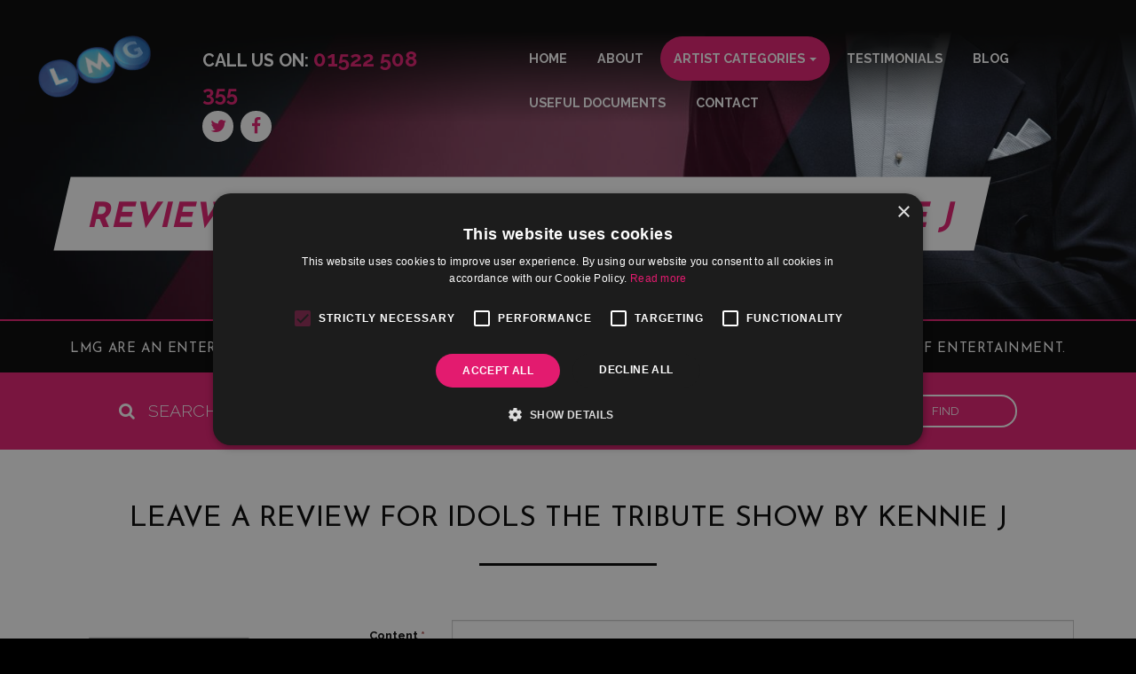

--- FILE ---
content_type: text/html; charset=utf-8
request_url: https://www.lmg-entertainments.co.uk/entertainer/idols-the-tribute-show-by-kennie-j/review/
body_size: 5136
content:

<!DOCTYPE html>
<html lang="en-gb">
<head>
    <meta name="viewport" content="width=device-width, initial-scale=1.0" />
    <meta http-equiv="X-UA-Compatible" content="IE=edge" />
    <title>Leave a review for Idols The Tribute Show By Kennie J  | LMG Entertainment</title>
    <link href="https://fonts.googleapis.com/css?family=Josefin+Sans:300,400,700|Raleway:300,400,500,700&display=swap" rel="stylesheet" />
    <link href="/site/bstp/bootstrap.css" rel="stylesheet" type="text/css" />
    <link href="https://maxcdn.bootstrapcdn.com/font-awesome/4.7.0/css/font-awesome.min.css" rel="stylesheet" integrity="sha384-wvfXpqpZZVQGK6TAh5PVlGOfQNHSoD2xbE+QkPxCAFlNEevoEH3Sl0sibVcOQVnN" crossorigin="anonymous" />
    <link href="https://cdnjs.cloudflare.com/ajax/libs/animate.css/3.5.2/animate.min.css" rel="stylesheet" integrity="sha256-j+P6EZJVrbXgwSR5Mx+eCS6FvP9Wq27MBRC/ogVriY0=" crossorigin="anonymous" />
    <link href="/site/css/presentation.css" type="text/css" rel="stylesheet" />
    <link href="/site/css/layout.css" type="text/css" rel="stylesheet" />
    <link rel="alternate stylesheet" type="text/css" title="Default" />
    <link href="/site/css/accessible/contrast_wb.min.css" rel="alternate stylesheet" type="text/css" title="High Contrast - White On Black" />
    <link href="/site/css/accessible/contrast_bw.min.css" rel="alternate stylesheet" type="text/css" title="High Contrast - Black On White" />
    <link href="/site/css/accessible/large_print.min.css" rel="alternate stylesheet" type="text/css" title="Large Print" />
    <meta name="robots" content="noodp, noydir" />
    <link rel="manifest" href="/manifest.json" />
    <link rel="icon" href="/site/img/logo.ico" type="image/x-icon" />
    <link rel="shortcut icon" href="/site/img/logo.ico" type="image/x-icon" />
    <link rel="apple-touch-icon" sizes="144x144" href="/site/img/touch-icon-ipad-retina.png" />
    <link rel="apple-touch-icon" sizes="114x114" href="/site/img/touch-icon-iphone4.png" />
    <link rel="apple-touch-icon" sizes="72x72" href="/site/img/touch-icon-ipad.png" />
    <link rel="apple-touch-icon" href="/site/img/touch-icon-iphone.png" />
    <link rel="apple-touch-icon-precomposed" href="/site/img/touch-icon-iphone.png" />
    <meta name="theme-color" content="#e31b6f" />
        <link href="/entertainer/idols-the-tribute-show-by-kennie-j/review/" rel="canonical" />
            <!-- Google Tag Manager -->
    <script>(function(w,d,s,l,i){w[l]=w[l]||[];w[l].push({'gtm.start':
    new Date().getTime(),event:'gtm.js'});var f=d.getElementsByTagName(s)[0],
    j=d.createElement(s),dl=l!='dataLayer'?'&l='+l:'';j.async=true;j.src=
    'https://www.googletagmanager.com/gtm.js?id='+i+dl;f.parentNode.insertBefore(j,f);
    })(window,document,'script','dataLayer','GTM-WW9QGG2');</script>
    <!-- End Google Tag Manager -->
    
    

</head>
<body>
<!-- Google Tag Manager (noscript) -->
<noscript><iframe src="https://www.googletagmanager.com/ns.html?id=GTM-WW9QGG2" height="0" width="0" style="display: none; visibility: hidden"></iframe></noscript>
<!-- End Google Tag Manager (noscript) -->
<div id="skiplinks">
    <p>
        Skip to <a href="#page-navigation" title="Skip to navigation">Navigation</a>, <a href="#page-content" title="Skip to content" accesskey="S">Content</a>, <a href="#page-search" title="Skip to search" accesskey="4">Search</a>
    </p>
</div>
<header id="page-header">
    <div class="container-fluid">
        <div class="row">
            <div class="col-lg-2 col-md-3 col-sm-4">
                <a href="/">
                    <img id="page-logo" class="img-responsive" src="/site/img/logo.png" alt="LMG Entertainment" />
                </a>
            </div>
            <div class="col-lg-3 col-md-7 col-sm-6">
                <div id="header-phone">
                    <div id="header-phone-text">
                        Call us on: <a href="tel:+441522508355">01522 508 355</a>
                    </div>
                    <ul class="list-social">
                        <li>
                            <a href="https://twitter.com/lmgents" target="_blank" title="Twitter">
                                <i class="fa fa-twitter"></i>
                            </a>
                        </li>
                        <li>
                            <a href="https://www.facebook.com/LMGEntertainment/" target="_blank" title="Facebook">
                                <i class="fa fa-facebook"></i>
                            </a>
                        </li>
                    </ul>
                </div>
            </div>

            <div class="col-lg-7 col-sm-2">
                <div class="container-fluid">
                    <nav id="page-navigation" class="navbar navbar-default">
                        <div class="navbar-header">
                            <button type="button" class="navbar-toggle collapsed" data-toggle="collapse" data-target="#page-navigation-collapse" aria-expanded="false">
                                <span class="sr-only">Toggle navigation</span>
                                <span class="icon-bar"></span>
                                <span class="icon-bar"></span>
                                <span class="icon-bar"></span>
                            </button>
                        </div>
                        <div class="collapse navbar-collapse" id="page-navigation-collapse">
                            <ul class="nav navbar-nav navbar-right">
                                <li class="">
                                    <a href="/" accesskey="1">Home</a>
                                </li>
                                <li class="">
                                    <a href="/about/">About</a>
                                </li>
                                <li class="dropdown active">
                                    <a href="#" class="dropdown-toggle" data-toggle="dropdown" role="button" aria-haspopup="true" aria-expanded="false">Artist Categories <span class="caret"></span></a>
                                    <ul class="dropdown-menu">
                                            <li>
                                                <a href="/category/after-dinner-speakers/">
                                                    After Dinner Speakers</a>
                                            </li>
                                            <li>
                                                <a href="/category/tv-radio-entertainers/">
                                                    TV &amp; Radio Entertainers</a>
                                            </li>
                                            <li>
                                                <a href="/category/comedy-cabaret-acts/">
                                                    Comedy &amp; Cabaret Acts</a>
                                            </li>
                                            <li>
                                                <a href="/category/live-music/">
                                                    Live Music</a>
                                            </li>
                                            <li>
                                                <a href="/category/speciality-music-theme-nights/">
                                                    Speciality Music &amp; Theme Nights</a>
                                            </li>
                                            <li>
                                                <a href="/category/corporate-speciality/">
                                                    Corporate &amp; Speciality</a>
                                            </li>
                                            <li>
                                                <a href="/category/family-childrens-entertainers/">
                                                    Family - Childrens Entertainers</a>
                                            </li>
                                            <li>
                                                <a href="/category/wedding-entertainment/">
                                                    Wedding Entertainment </a>
                                            </li>
                                            <li>
                                                <a href="/category/tribute-acts/">
                                                    Tribute Acts</a>
                                            </li>
                                    </ul>
                                </li>
                                <li class="">
                                    <a href="/testimonials/">
                                        Testimonials
                                    </a>
                                </li>
                                <li>
                                    <a href="https://blog.lmg-entertainments.co.uk/" accesskey="2">Blog</a>
                                </li>
                                <li class="">
                                    <a href="/useful-documents/">Useful Documents</a>
                                </li>
                                <li class="">
                                    <a href="/contact/">Contact</a>
                                </li>
                            </ul>
                        </div>
                    </nav>
                </div>
            </div>
        </div>
    </div>
</header>


    <div id="page-slider-placeholder" >
        <div class="slider-strap">
            <div class="container">
                <div class="wow slideInRight">
                    <div class="slider-strap-main">
                        Review Idols The Tribute Show By Kennie J 
                    </div>
                </div>
            </div>
        </div>
</div>


<aside id="page-motto">
    <div class="container">
        <p>LMG are an Entertainment Agency that represent artists and provide clients with a diverse range of entertainment.</p>
    </div>
</aside>


    <aside id="page-search">
    <div class="container">
<form action="/search/" method="post">            <div class="form-inline">
                <label class="control-label" for="Query">
                    <i class="fa fa-search"></i>
                    Search for an artist or category
                </label>
                <input class="form-control" id="Query" name="Query" type="text" value="" />
                <button class="btn btn-primary">
                    Find
                </button>
            </div>
</form>    </div>
</aside>







<article id="page-content">
    <div class="container">
        

<section id="artist-profile">
    <h1>Leave a review for Idols The Tribute Show By Kennie J </h1>
    <div class="row">
        <div class="col-sm-4 col-md-3">
            <div class="profile-card">
                <div class="profile-photo" style="background-image: url(/site/img/artist/0db51642-f021-4dd6-abfb-38b74ec63ba9.jpg);"></div>
            </div>
            <a href="/entertainer/idols-the-tribute-show-by-kennie-j/" class="profile-enquiry">
                Return to artist
            </a>
        </div>
        <div class="col-sm-8 col-md-9">
<form action="/entertainer/idols-the-tribute-show-by-kennie-j/review/" class="form-horizontal" method="post"><input name="__RequestVerificationToken" type="hidden" value="o3DP5idLUG2jNLCVtrfIKyNUX2PBVJfJ-nbZkWl_9hAq1qbq_lEaTmxqi51jokCg-OQh6qfmjz5fH9gKkWsicBx7Z-_b2yW4PPNoQ9ty5Y1Ix1D67p2WYpJmTYZ_E4QcB9Ls7_sNGAOZhbQ5UFhpDA2" /><textarea name="content_field_11e" id="content_field_11e" placeholder="Content" autocomplete="false" tabindex="-1" style="position:absolute;left:-1000vw;top:-1000vh;width:1px;height:1px;"></textarea>

<div class="form-group">
    <label for="Copy" class="control-label col-md-2">
        Content
            <span class="text-danger">*</span>
    </label>
    <div class="col-md-10">
        <textarea class="form-control" cols="20" data-val="true" data-val-required="Please provide some content for the testimonial." id="Copy" name="Copy" rows="7">
</textarea>
        <span class="field-validation-valid text-danger" data-valmsg-for="Copy" data-valmsg-replace="true"></span>
    </div>
</div>

<div class="form-group">
    <label for="Rating" class="control-label col-md-2">
        Rating
            <span class="text-danger">*</span>
    </label>
    <div class="col-md-10">
        <div class="input-group">
            <input class="form-control" data-val="true" data-val-number="The field Rating must be a number." data-val-range="The rating must be a number between 0.5 and 5" data-val-range-max="5" data-val-range-min="0.5" data-val-required="Please select a rating" id="Rating" max="5" min="0.5" name="Rating" step="0.5" type="number" value="" />
        </div>
        <span class="field-validation-valid text-danger" data-valmsg-for="Rating" data-valmsg-replace="true"></span>
    </div>
</div><div class="form-group">
    <label for="Person" class="control-label col-md-2">
        Person
    </label>
    <div class="col-md-10">
        <input class="form-control" id="Person" name="Person" type="text" value="" />
        <span class="field-validation-valid text-danger" data-valmsg-for="Person" data-valmsg-replace="true"></span>
    </div>
</div><div class="form-group">
    <label for="Company" class="control-label col-md-2">
        Company
    </label>
    <div class="col-md-10">
        <input class="form-control" id="Company" name="Company" type="text" value="" />
        <span class="field-validation-valid text-danger" data-valmsg-for="Company" data-valmsg-replace="true"></span>
    </div>
</div>                <div class="form-group">
                    <div class="col-md-10 col-md-offset-2">
                        <button class="btn btn-primary">Leave a review</button>
                    </div>
                </div>
</form>        </div>
    </div>
</section>
    </div>
</article>



<aside id="page-services">
    <div class="container">
        <h3 class="h1 wow fadeIn">Find out more</h3>
        <div class="service-row">
            <a href="/about/" class="service-block wow slideInRight">
                <div class="row">
                    <div class="col-xs-4">
                        <img src="/site/img/icons/about-icon.png" class="img-responsive" alt="About us" />
                    </div>
                    <div class="col-xs-8">
                        <h4>About us</h4>
                        <p>Find out more about LMG and what we have to offer.</p>
                    </div>
                </div>
            </a>
            <a href="#services-join-modal" class="service-block wow slideInRight" data-toggle="modal">
                <div class="row">
                    <div class="col-xs-4">
                        <img src="/site/img/icons/join-icon.png" class="img-responsive" alt="Join us" />
                    </div>
                    <div class="col-xs-8">
                        <h4>Join us</h4>
                        <p>
                            Are you an artist or entertainer?
                        </p>
                        <p>
                            Why not join us and let us do the work for you.
                        </p>
                    </div>
                </div>
            </a>
            <a href="/useful-documents/" class="service-block wow slideInRight">
                <div class="row">
                    <div class="col-xs-4">
                        <img src="/site/img/icons/download-icon.png" class="img-responsive" alt="Useful documents" />
                    </div>
                    <div class="col-xs-8">
                        <h4>Useful documents</h4>
                        <p>Useful information about LMG, our artists and our entertainers.</p>
                    </div>
                </div>
            </a>
            <a href="https://blog.lmg-entertainments.co.uk/" class="service-block wow slideInRight">
                <div class="row">
                    <div class="col-xs-4">
                        <img src="/site/img/icons/news-icon.png" class="img-responsive" alt="Latest news" />
                    </div>
                    <div class="col-xs-8">
                        <h4>Latest news</h4>
                        <p>Read our latest news articles.</p>
                    </div>
                </div>
            </a>
            <div class="service-block form-block wow slideInRight">
                <div class="row">
                    <div class="col-xs-12">
                        <h4>Sign up to our newsletter</h4>
<form action="/newsletter/" area="" method="post"><input name="__RequestVerificationToken" type="hidden" value="ug66ekTadQgiWmRdziu9iYgXQhZccZSc5SyL_8B14I2z-p3yADnER0NQZin4ATusvGa5h_Cne00gV3AjsgVixRUgOFejIylb5rmXHulSrYrdWhC7Lq0njNyW09PToDtuJ0opL__WTkbivHBTmVlqOQ2" /><textarea name="content_field_034" id="content_field_034" placeholder="Content" autocomplete="false" tabindex="-1" style="position:absolute;left:-1000vw;top:-1000vh;width:1px;height:1px;"></textarea>                            <div class="form-group">
                                <label class="sr-only" for="Email">Email</label>
                                <input class="form-control" data-val="true" data-val-email="Please enter a valid email address." data-val-required="Please enter your email address." id="Email" name="Email" placeholder="Email *" type="text" value="" />
                                <div><span class="field-validation-valid" data-valmsg-for="Email" data-valmsg-replace="true"></span></div>
                            </div>
                            <div class="form-group">
                                <input type="submit" class="btn btn-primary btn-block" value="Submit" />
                            </div>
</form>                    </div>
                </div>
            </div>
            <a href="/contact/" class="service-block wow slideInRight">
                <div class="row">
                    <div class="col-xs-4">
                        <img src="/site/img/icons/contact-icon.png" class="img-responsive" alt="Contact us" />
                    </div>
                    <div class="col-xs-8">
                        <h4>Contact us</h4>
                        <p>Why not get in touch?</p>
                    </div>
                </div>
            </a>
        </div>
    </div>

    <div class="modal fade" id="services-join-modal" tabindex="-1" role="dialog">
        <div class="modal-dialog" role="document">
            <div class="modal-content">
                <div class="modal-header">
                    <button type="button" class="close" data-dismiss="modal" aria-label="Close"><span aria-hidden="true">&times;</span></button>
                    <h4 class="modal-title">Join us</h4>
                </div>
                <div class="modal-body">
                    <iframe src="/join-us/"></iframe>
                </div>
            </div>
        </div>
    </div>
</aside>

<aside id="page-callback">
    <div class="container">
        <h3 class="h1 wow fadeIn">Request a Callback</h3>
<form action="/callback/" class="wow slideInRight" method="post"><input name="__RequestVerificationToken" type="hidden" value="ALj4_kcoyfb49ozVc_USvSixLuO_73LXFu_0C3w9kVhWu-kkfhV5YDD5q5cc3a9u_FLpTgl6J-n6CjoW7EZuIUePF-LYRX6OO--IFJIJMdoCe-6B0zutWIH67I_aqISRJpyLeVcGfE7zoKPB_Fw72A2" /><textarea name="content_field_530" id="content_field_530" placeholder="Content" autocomplete="false" tabindex="-1" style="position:absolute;left:-1000vw;top:-1000vh;width:1px;height:1px;"></textarea>            <div class="row">
                <div class="col-sm-8">
                    <div class="row">
                        <div class="col-sm-6">
                            <div class="form-group">
                                <label class="sr-only" for="Name">Name</label>
                                <input class="form-control" data-val="true" data-val-required="Please enter your name." id="Name" name="Name" placeholder="Name *" type="text" value="" />
                                <div><span class="field-validation-valid" data-valmsg-for="Name" data-valmsg-replace="true"></span></div>
                            </div>
                        </div>
                        <div class="col-sm-6">
                            <div class="form-group">
                                <label class="sr-only" for="PhoneNumber">Phone number</label>
                                <input class="form-control" data-val="true" data-val-required="Please enter your phone number." id="PhoneNumber" name="PhoneNumber" placeholder="Phone number *" type="text" value="" />
                                <div><span class="field-validation-valid" data-valmsg-for="PhoneNumber" data-valmsg-replace="true"></span></div>
                            </div>
                        </div>

                    </div>
                    <div class="row">
                        <div class="col-sm-6">
                            <div class="form-group">
                                <label class="sr-only" for="Email">Email</label>
                                <input class="form-control" data-val="true" data-val-email="Please enter a valid email address." data-val-required="Please enter your email address." id="Email" name="Email" placeholder="Email *" type="text" value="" />
                                <div><span class="field-validation-valid" data-valmsg-for="Email" data-valmsg-replace="true"></span></div>
                            </div>
                        </div>

                        <div class="col-sm-6">
                            <div class="form-group">
                                <label class="sr-only" for="Company">Company</label>
                                <input class="form-control" id="Company" name="Company" placeholder="Company" type="text" value="" />
                                <div><span class="field-validation-valid" data-valmsg-for="Company" data-valmsg-replace="true"></span></div>
                            </div>
                        </div>
                    </div>
                    <div class="row">
                        <div class="col-sm-12">
                            <div class="form-group">
                                <label class="sr-only" for="CategoryOfInterest">Category of Interest</label>
                                <select id="CategoryOfInterest" name="CategoryOfInterest" class="form-control">
                                    <option value="" selected="selected">Category of Interest</option>
                                        <option>After Dinner Speakers</option>
                                        <option>TV &amp; Radio Entertainers</option>
                                        <option>Comedy &amp; Cabaret Acts</option>
                                        <option>Live Music</option>
                                        <option>Speciality Music &amp; Theme Nights</option>
                                        <option>Corporate &amp; Speciality</option>
                                        <option>Family - Childrens Entertainers</option>
                                        <option>Wedding Entertainment </option>
                                        <option>Tribute Acts</option>
                                </select>
                                <div><span class="field-validation-valid" data-valmsg-for="CategoryOfInterest" data-valmsg-replace="true"></span></div>
                            </div>
                        </div>
                    </div>
                </div>
                <div class="col-sm-4">
                    <div class="form-group">
                        <label class="sr-only" for="BriefDescription">Brief description</label>
                        <textarea class="form-control" cols="20" id="BriefDescription" name="BriefDescription" placeholder="Brief description" rows="2" style="height: 85px;">
</textarea>
                        <div><span class="field-validation-valid" data-valmsg-for="BriefDescription" data-valmsg-replace="true"></span></div>
                    </div>
                    <div class="form-group">
                        <input type="submit" class="btn btn-primary btn-block" value="Submit" />
                    </div>
                </div>
            </div>
</form>    </div>
</aside>

<footer id="page-footer">
    <div class="container">
        <div class="row">
            <div class="col-md-3 col-sm-6 col-md-offset-3 wow fadeIn">
                <h2>Address</h2>
                <p>
                    George Boole House<br />
                    D1/D2 The Point<br />
                    Weaver Road<br />
                    Lincoln<br />
                    Lincolnshire<br />
                    LN6 3QN
                </p>
            </div>

            <div class="col-md-3 col-sm-6 wow fadeIn">
                <h2>Get In Touch</h2>
                <p>
                    Call us on: <a href="tel:+441522508355" class="contact-link">01522 508 355</a>
                </p>
                <p>
                    or email: <a href="mailto:entertainment@lmg.uk.com" class="contact-link">entertainment@lmg.uk.com</a>
                </p>
                <div>
                    <p>Follow us on:</p>
                    <ul class="list-social">
                        <li>
                            <a href="https://twitter.com/lmgents" target="_blank" title="Twitter">
                                <i class="fa fa-twitter"></i>
                            </a>
                        </li>
                        <li>
                            <a href="https://www.facebook.com/LMGEntertainment/" target="_blank" title="Facebook">
                                <i class="fa fa-facebook"></i>
                            </a>
                        </li>
                    </ul>
                </div>
            </div>
        </div>
    </div>
</footer>

<footer id="page-copyright">
    <div class="container">
        <div class="row">
            <div class="col-md-6 desktop-text-left">
                <p>
                    Copyright &copy; 2026 LMG Entertainment | Site developed by <a href="http://www.dbsinternetmarketing.co.uk/web/" target="_blank">DBS</a>
                </p>
            </div>
            <div class="col-md-6 desktop-text-right">
                <ul class="list-inline">
                    <li>
                        <a href="/admin/">Admin</a>
                    </li>
                    <li>
                        <a href="/members/">Members</a>
                    </li>
                    <li>
                        <a href="/accessibility/" accesskey="0">
                            Accessibility
                        </a>
                    </li>
                    <li>
                        <a href="/privacy/">
                            Privacy
                        </a>
                    </li>
                    <li>
                        <a href="/cookie-policy/">
                            Cookies
                        </a>
                    </li>
                    <li>
                        <a href="/sitemap/" accesskey="3">
                            Sitemap
                        </a>
                    </li>
                </ul>
            </div>
        </div>
    </div>
</footer>

<script src="https://cdnjs.cloudflare.com/ajax/libs/jquery/3.2.1/jquery.min.js" integrity="sha256-hwg4gsxgFZhOsEEamdOYGBf13FyQuiTwlAQgxVSNgt4=" crossorigin="anonymous"></script>
<script src="https://cdnjs.cloudflare.com/ajax/libs/jquery-validate/1.17.0/jquery.validate.min.js" integrity="sha256-F6h55Qw6sweK+t7SiOJX+2bpSAa3b/fnlrVCJvmEj1A=" crossorigin="anonymous"></script>
<script src="https://cdnjs.cloudflare.com/ajax/libs/jquery-validation-unobtrusive/3.2.6/jquery.validate.unobtrusive.min.js" integrity="sha256-g1QKGxqsp+x5JkuN/JjHl96je2wztgS5Wo4h4c7gm9M=" crossorigin="anonymous"></script>
<script src="https://maxcdn.bootstrapcdn.com/bootstrap/3.3.7/js/bootstrap.min.js" integrity="sha384-Tc5IQib027qvyjSMfHjOMaLkfuWVxZxUPnCJA7l2mCWNIpG9mGCD8wGNIcPD7Txa" crossorigin="anonymous"></script>
<script src="https://cdnjs.cloudflare.com/ajax/libs/wow/1.1.2/wow.min.js" integrity="sha256-z6FznuNG1jo9PP3/jBjL6P3tvLMtSwiVAowZPOgo56U=" crossorigin="anonymous"></script>
<script src="https://cdnjs.cloudflare.com/ajax/libs/bxslider/4.2.12/jquery.bxslider.min.js" integrity="sha256-dzHVd8XfpfOOm/gt7a5RF0yd3U09RmjuqdHlHWzhPWY=" crossorigin="anonymous"></script>
<script type="text/javascript" src="/site/ts/dbs.styleswitch.js"></script>
<script type="text/javascript" src="/site/ts/dbs.start.js"></script>

    

<script type="text/javascript">
    new WOW().init();
</script>
</body>
</html>

--- FILE ---
content_type: text/html; charset=utf-8
request_url: https://www.lmg-entertainments.co.uk/join-us/
body_size: 1650
content:

<!DOCTYPE html>
<html>
<head>
    <meta name="viewport" content="width=device-width, initial-scale=1.0" />
    <title>Join Us | LMG Entertainment</title>
    <link href="https://fonts.googleapis.com/css?family=Josefin+Sans:300,400,700|Raleway:300,400,700" rel="stylesheet" />
    <link href="/site/bstp/bootstrap.css" rel="stylesheet" type="text/css" />
    <link href="https://maxcdn.bootstrapcdn.com/font-awesome/4.7.0/css/font-awesome.min.css" rel="stylesheet" integrity="sha384-wvfXpqpZZVQGK6TAh5PVlGOfQNHSoD2xbE+QkPxCAFlNEevoEH3Sl0sibVcOQVnN" crossorigin="anonymous" />
    <link href="https://cdnjs.cloudflare.com/ajax/libs/animate.css/3.5.2/animate.min.css" rel="stylesheet" integrity="sha256-j+P6EZJVrbXgwSR5Mx+eCS6FvP9Wq27MBRC/ogVriY0=" crossorigin="anonymous" />
    <link href="/site/css/presentation.css" type="text/css" rel="stylesheet" />
    <link rel="alternate stylesheet" type="text/css" title="Default" />
    <link href="/site/css/accessible/contrast_wb.min.css" rel="alternate stylesheet" type="text/css" title="High Contrast - White On Black" />
    <link href="/site/css/accessible/contrast_bw.min.css" rel="alternate stylesheet" type="text/css" title="High Contrast - Black On White" />
    <link href="/site/css/accessible/large_print.min.css" rel="alternate stylesheet" type="text/css" title="Large Print" />
    <meta name="robots" content="noodp, noydir" />
    <link rel="icon" href="/site/ico/favicon.ico" type="image/x-icon" />
    <link rel="shortcut icon" href="/site/ico/favicon.ico" type="image/x-icon" />
    <link rel="apple-touch-icon" sizes="114x114" href="/site/ico/touch-icon-iphone4.png" />
    <link rel="apple-touch-icon" sizes="72x72" href="/site/ico/touch-icon-ipad.png" />
    <link rel="apple-touch-icon" href="/site/ico/touch-icon-iphone.png" />
    <link rel="apple-touch-icon-precomposed" href="/site/ico/touch-icon-iphone.png" />
    <meta name="theme-color" content="#e31b6f" />
        <link href="/join-us/" rel="canonical" />
    
</head>
<body>

    <div class="container">
        

<form action="/join-us/" method="post"><input name="__RequestVerificationToken" type="hidden" value="kYZJyvSE75YXUwA6dA8PHo5bDUNUFPJNZRklrvgL2roHdgD3gdzXUOW8nrkalXjHacWDjIH7oTqve2ssgah4TKgje0TsFdURpOd2u9g9FP0-mWSxHLQAYG6cBFzlWCg22uMaPl3jsyqGsjP-_JxVVQ2" /><textarea name="content_field_26f" id="content_field_26f" placeholder="Content" autocomplete="false" tabindex="-1" style="position:absolute;left:-1000vw;top:-1000vh;width:1px;height:1px;"></textarea>    <div class="form-horizontal">
        <div class="form-group">
    <label for="Name" class="control-label col-md-2">
        Name
            <span class="text-danger">*</span>
    </label>
    <div class="col-md-10">
        <input class="form-control" data-val="true" data-val-required="Please enter your name." id="Name" name="Name" type="text" value="" />
        <span class="field-validation-valid text-danger" data-valmsg-for="Name" data-valmsg-replace="true"></span>
    </div>
</div>
        <div class="form-group">
    <label for="PhoneNumber" class="control-label col-md-2">
        Phone number
            <span class="text-danger">*</span>
    </label>
    <div class="col-md-10">
        <input class="form-control" data-val="true" data-val-required="Please enter your phone number." id="PhoneNumber" name="PhoneNumber" type="text" value="" />
        <span class="field-validation-valid text-danger" data-valmsg-for="PhoneNumber" data-valmsg-replace="true"></span>
    </div>
</div>
        <div class="form-group">
    <label for="Email" class="control-label col-md-2">
        Email
            <span class="text-danger">*</span>
    </label>
    <div class="col-md-10">
        <input class="form-control" data-val="true" data-val-email="Please enter a valid email address." data-val-required="Please enter your email address." id="Email" name="Email" type="email" value="" />
        <span class="field-validation-valid text-danger" data-valmsg-for="Email" data-valmsg-replace="true"></span>
    </div>
</div>
        

<div class="form-group">
    <label for="Description" class="control-label col-md-2">
        Description
    </label>
    <div class="col-md-10">
        <textarea class="form-control" cols="20" id="Description" name="Description" rows="3">
</textarea>
        <span class="field-validation-valid text-danger" data-valmsg-for="Description" data-valmsg-replace="true"></span>
    </div>
</div>


        <div class="form-group">
            <div class="col-md-offset-2 col-md-10">
                <input type="submit" value="Submit" class="btn btn-primary" />
            </div>
        </div>
    </div>
</form>
    </div>

<!--[if lt IE 9]>
    <script type="text/javascript" src="https://cdnjs.cloudflare.com/ajax/libs/html5shiv/3.7.3/html5shiv.min.js" integrity="sha256-3Jy/GbSLrg0o9y5Z5n1uw0qxZECH7C6OQpVBgNFYa0g=" crossorigin="anonymous"></script>
    <script type="text/javascript" src="https://cdnjs.cloudflare.com/ajax/libs/respond.js/1.4.2/respond.min.js" integrity="sha256-g6iAfvZp+nDQ2TdTR/VVKJf3bGro4ub5fvWSWVRi2NE=" crossorigin="anonymous"></script>
    <script type="text/javascript" src="https://cdnjs.cloudflare.com/ajax/libs/jquery/1.12.4/jquery.min.js" integrity="sha256-ZosEbRLbNQzLpnKIkEdrPv7lOy9C27hHQ+Xp8a4MxAQ=" crossorigin="anonymous"></script>
<![endif]-->
<!--[if gte IE 9]><!-->
<script src="https://cdnjs.cloudflare.com/ajax/libs/jquery/3.2.1/jquery.min.js" integrity="sha256-hwg4gsxgFZhOsEEamdOYGBf13FyQuiTwlAQgxVSNgt4=" crossorigin="anonymous"></script>
<!--<![endif]-->
<script src="https://cdnjs.cloudflare.com/ajax/libs/jquery-validate/1.17.0/jquery.validate.min.js" integrity="sha256-F6h55Qw6sweK+t7SiOJX+2bpSAa3b/fnlrVCJvmEj1A=" crossorigin="anonymous"></script>
<script src="https://cdnjs.cloudflare.com/ajax/libs/jquery-validation-unobtrusive/3.2.6/jquery.validate.unobtrusive.min.js" integrity="sha256-g1QKGxqsp+x5JkuN/JjHl96je2wztgS5Wo4h4c7gm9M=" crossorigin="anonymous"></script>
<script src="https://maxcdn.bootstrapcdn.com/bootstrap/3.3.7/js/bootstrap.min.js" integrity="sha384-Tc5IQib027qvyjSMfHjOMaLkfuWVxZxUPnCJA7l2mCWNIpG9mGCD8wGNIcPD7Txa" crossorigin="anonymous"></script>
<script src="https://cdnjs.cloudflare.com/ajax/libs/wow/1.1.2/wow.min.js" integrity="sha256-z6FznuNG1jo9PP3/jBjL6P3tvLMtSwiVAowZPOgo56U=" crossorigin="anonymous"></script>
<script src="https://cdnjs.cloudflare.com/ajax/libs/bxslider/4.2.12/jquery.bxslider.min.js" integrity="sha256-dzHVd8XfpfOOm/gt7a5RF0yd3U09RmjuqdHlHWzhPWY=" crossorigin="anonymous"></script>
<script type="text/javascript" src="/site/ts/dbs.styleswitch.js"></script>
<script type="text/javascript" src="/site/ts/dbs.start.js"></script>

<script type="text/javascript">
    new WOW().init();
</script>
</body>
</html>

--- FILE ---
content_type: text/css
request_url: https://www.lmg-entertainments.co.uk/site/css/layout.css
body_size: 3568
content:
body{background-color:#000;color:#fff}div#skiplinks a,div#skiplinks a:active,div#skiplinks a:hover,div#skiplinks a:link,div#skiplinks a:visited,div#skiplinks p{position:absolute;left:0;top:-500px;width:1px;height:1px;overflow:hidden;color:#ccc}header#page-header{width:100%;padding:40px 0 0}header#page-header #page-logo{max-height:70px;margin:0 auto}header#page-header #header-phone{padding-top:.5em}header#page-header #header-phone>#header-phone-text{font-size:1.5em;display:inline-block;margin:0 .75em 0 0;text-transform:uppercase;font-weight:700}header#page-header #header-phone>#header-phone-text>a{font-size:1.25em}@media (max-width:767px){header#page-header #header-phone{text-align:center}header#page-header #header-phone>#header-phone-text{margin:1em 0 0}}header#page-header a{font-weight:700;text-decoration:none}header#page-header .list-social{display:inline-block}@media (max-width:767px){header#page-header .list-social{display:block;margin-top:1em;text-align:left}nav#page-navigation .dropdown-menu>li>a{white-space:normal}}@media (min-width:768px) and (max-width:991px){header#page-header #header-phone{padding-top:0;margin-top:-1em}header#page-header #header-phone #header-phone-text{margin-bottom:.25em}header#page-header .list-social{margin-bottom:2em;display:block;text-align:left}}nav#page-navigation{text-transform:uppercase;font-size:1.1em}nav#page-navigation a{border-radius:40px}nav#page-navigation .navbar-nav>li>a{margin:0 2px}nav#page-navigation .dropdown-menu{margin-top:4px;padding:20px;border-radius:0 0 40px 40px;font-size:1.05em}nav#page-navigation .dropdown-menu>li>a{padding:.5em 1em;margin:2px 0}aside#page-slider{padding:0}aside#page-slider .carousel-inner>.item{padding-bottom:35%}aside#page-slider .carousel-inner>.item>img{position:absolute;top:50%;transform:translateY(-50%);width:100%}.carousel-indicators li{background-color:#e31b6f;border:0}.carousel-indicators li.active{background-color:#fff;border:1px solid #e31b6f}div#page-slider-placeholder{height:360px;position:relative;background-image:url(/site/img/banner/contact.jpg);background-position:center center;background-repeat:no-repeat;background-size:cover}@media (min-width:992px){header#page-header{position:absolute;z-index:10;background-image:linear-gradient(to bottom,#000 20%,rgba(0,0,0,0) 80%)}div#page-slider-placeholder .slider-strap{top:67%}}.slider-strap{position:absolute;top:55%;transform:translateY(-50%);width:calc(100% - 100px);font-family:"Josefin Sans",sans-serif;text-transform:uppercase;left:50px}.slider-strap .slider-strap-main{background-color:#fff;color:#e31b6f;font-size:3em;padding:15px 30px 5px;display:inline-block;transform:skewX(-13deg);font-weight:700}@media (max-width:991px){.slider-strap .slider-strap-main{font-size:1.8em}}@media (max-width:1199px){nav#page-navigation .navbar-collapse{position:absolute;right:0;background-color:#000;border:1px solid #eee;width:320px;z-index:50}.slider-strap .slider-strap-main{font-size:2em;padding:10px 30px 3px}}.slider-strap .slider-strap-sub{color:#fff;background-color:rgba(0,0,0,.5);font-size:1.5em;margin-top:20px;padding:20px 30px 10px;display:inline-block;transform:skewX(-13deg)}@media (max-width:991px){.slider-strap .slider-strap-sub{font-size:1.2em}aside h1,aside h3.h1,section h1,section h3.h1{font-size:26px}}@media (max-width:1199px){.slider-strap .slider-strap-sub{font-size:1.4em;margin-top:12px;padding:12px 30px 7px}}.carousel-control{width:60px;background-image:none!important}.carousel-control>i{position:absolute;top:55%;left:50%;transform:translate(-50%,-50%);color:#e31b6f;font-size:1.5em}aside#page-motto{border-top:2px solid #e31b6f;text-align:center;font-size:1.15em;font-family:"Josefin Sans",sans-serif;text-transform:uppercase;letter-spacing:.04em;padding:20px 0 14px}aside#page-motto p{margin-bottom:0}@media (max-width:767px){nav#page-navigation .navbar-collapse{max-width:calc(100vw - 30px);right:15px}nav#page-navigation{position:absolute;top:-55px;right:0}div#page-slider-placeholder .slider-strap{display:block}div#page-slider-placeholder{height:240px;display:none}.slider-strap{display:none}aside#page-motto{font-size:.85em}}aside#page-search{background-color:#e31b6f;padding:1em 0;text-align:center}aside#page-search .form-inline>*{vertical-align:middle;display:inline-block}aside#page-search label{font-size:1.5em;font-weight:300;padding:3px 0;margin:0;text-transform:uppercase;line-height:1.2}aside#page-search label>i{margin-right:.5em}aside#page-search input{width:400px;margin:1em 24px;max-width:calc(100% - 48px)}aside#page-search button{width:160px;margin:0;border-color:#fff}@media (max-width:767px){aside#page-search{padding:3em 0}}article#page-content{background-color:#fff;color:#000;padding:40px 0}article#page-content.page-content-bordered{border-top:5px solid #e31b6f}aside,section{padding:80px 0}aside h1,aside h3.h1,section h1,section h3.h1{text-transform:uppercase;text-align:center;position:relative;padding-bottom:1em;margin-bottom:2em}aside h1:after,aside h3.h1:after,section h1:after,section h3.h1:after{content:"";position:absolute;border-bottom:3px solid;width:100%;max-width:200px;top:100%;left:50%;transform:translateX(-50%)}#page-categories{background-color:#e31b6f;background-image:url(/site/img/bg/generic.jpg);background-repeat:no-repeat;background-size:cover;background-position:center center;padding:55px 0}#page-categories .breadcrumb a,#page-categories .breadcrumb>li+li:before{color:#fff}.title-wrapper{background:rgba(0,0,0,.5);padding:40px 0 60px;margin-bottom:55px}.title-wrapper>h1,.title-wrapper>h3.h1{margin-bottom:0}.title-wrapper>h1:after,.title-wrapper>h3.h1:after{border-color:#e31b6f}@media (max-width:991px){#page-categories{padding:30px 0}.title-wrapper{padding:20px 0 30px;margin-bottom:30px}aside#page-featured .carousel-control{display:none}}.title-wrapper .page-category-copy>:first-child{margin-top:32px}.title-wrapper .page-category-copy>:last-child{margin-bottom:0}.page-category-copy{padding:0 1em;text-align:center}.page-category-copy>:first-child{margin-top:-20px}.page-category-copy>:last-child{margin-bottom:32px}.category-row{display:flex;flex-wrap:wrap;margin:0 -7px}.category-row>.category-block,.category-row>.category-empty{flex:1 1 240px;margin:0 7px 14px}.category-block{display:block;background-color:#fff;color:#000;position:relative;padding:20px 20px 70px;margin-bottom:2em;transition:transform .25s ease-in-out;box-shadow:0 0 5px .5px rgba(0,0,0,.15)}.category-block:active,.category-block:focus,.category-block:hover{text-decoration:none;transform:scale(1.05)}.category-block>.category-photo{margin:-20px -20px 25px;border-bottom:5px solid #e31b6f;position:relative;background-repeat:no-repeat;background-size:cover;background-position:center center;padding-bottom:calc(100% + 35px);overflow:hidden}.category-block>.category-photo:after{content:"";display:block;position:absolute;bottom:0;right:20px;border:9px solid transparent;border-bottom:12px solid #e31b6f}.category-block>.category-photo h4{position:absolute;display:inline-block;background:#fff;font-weight:700;padding:10px 15px 5px 35px;transform:skew(-13deg);bottom:0;left:-15px;max-width:80%}.category-block p{margin-bottom:0}.category-block h4{text-transform:uppercase;color:#e31b6f}.category-block.category-alt-block .category-photo{margin-bottom:0}.category-block.category-alt-block .btn-primary{left:50%;transform:translateX(-50%)}.category-block.category-alt-block .btn-primary:active,.category-block.category-alt-block .btn-primary:focus,.category-block.category-alt-block .btn-primary:hover{transform:translateX(-50%) scale(1.05)}.category-block .btn-primary,.featured-item .btn-primary{border-width:0;position:absolute;bottom:20px;text-transform:none;font-weight:400;transition:transform .25s ease-in-out}.category-block .btn-primary:active,.category-block .btn-primary:focus,.category-block .btn-primary:hover,.featured-item .btn-primary:active,.featured-item .btn-primary:focus,.featured-item .btn-primary:hover{text-decoration:none;transform:scale(1.05)}#page-artists{padding:20px 0}#page-artists h1:after,#page-artists h3.h1:after{border-color:#e31b6f}aside#page-featured{background-color:#000;background-image:url(/site/img/bg/artists.svg);background-repeat:no-repeat;background-size:cover;background-position:center center}aside#page-featured .carousel-indicators{bottom:-50px}aside#page-featured h1:after,aside#page-featured h3.h1:after{border-color:#e31b6f}.featured-item{background-color:#fff;color:#000;padding:30px 60px 80px;border-bottom:5px solid #e31b6f;position:relative}.featured-item h3{color:#e31b6f;font-size:3.5em;font-family:"Josefin Sans",sans-serif;font-style:italic;font-weight:400;text-transform:uppercase;margin-top:0}.featured-item p:first-of-type{font-weight:700}.featured-item .featured-image{padding-bottom:100%;margin:0 0 -50px;background-repeat:no-repeat;background-size:cover;background-position:center center}@media (max-width:991px){.featured-item{padding:30px 15px 120px}}.artist-tagline{background-color:#000;color:#fff;text-transform:uppercase;padding:10px 10px 6px}section#artist-profile{padding:0 0 80px}section#artist-profile h1.artist-name{text-align:left;text-transform:uppercase;color:#e31b6f;margin:0 0 .5em;padding-bottom:0}section#artist-profile h1.artist-name:after{content:none}section#artist-profile h2{margin:0 0 1em}section#artist-profile .artist-tagline{margin-top:0}section#artist-profile .artist-description{margin-bottom:3em}section#artist-profile .artist-description>p:first-of-type{font-weight:700}section#artist-profile .artist-video{padding:10px;background-color:#eee;border-bottom:5px solid #e31b6f;margin-bottom:3em}@media (max-width:767px){.featured-item h3{font-size:2.4em}.featured-item .col-sm-4{max-width:300px;margin:0 auto}.featured-item .btn-primary{left:50%;transform:translateX(-50%)}section#artist-profile .col-sm-4{max-width:300px;margin:0 auto}}.artist-sample{margin-bottom:2em}.artist-sample>audio{width:100%}.artist-sample:first-child>h5{margin-top:0}.artist-sample:last-child{margin-bottom:0}.profile-card{margin-bottom:1em;background-color:#eee}.profile-card>.profile-photo{padding-bottom:100%;background-repeat:no-repeat;background-size:cover;background-position:center center;border-bottom:5px solid #e31b6f;position:relative}.profile-card>.profile-photo:after{content:"";display:block;position:absolute;bottom:0;right:20px;border:9px solid transparent;border-bottom:12px solid #e31b6f}.profile-card>.profile-tray{padding:1em;text-align:center}.profile-card>.profile-tray>a{display:inline-block;margin:0 .75em;text-decoration:none}.profile-card>.profile-tray>a>span.tray-icon{display:inline-block;background-color:#e31b6f;color:#fff;font-size:1.5em;width:2em;height:2em;line-height:2.2em;border-radius:50%}.profile-card>.profile-tray>a>span.tray-label{display:block;text-transform:uppercase;color:#000;font-size:.8em;margin-top:.5em;font-family:"Josefin Sans",sans-serif;font-weight:700}.profile-categories{margin-bottom:3em}.profile-categories>h3{margin-top:30px}.profile-categories ul{color:#e31b6f;text-transform:uppercase;font-size:.92em;font-weight:700}.profile-price{font-size:1.67em;text-align:center;font-family:"Josefin Sans",sans-serif;color:#e31b6f;font-weight:700}a.profile-enquiry{font-size:1.333em;text-align:center;font-family:"Josefin Sans",sans-serif;text-transform:uppercase;color:#fff;background-color:#e31b6f;display:block;padding:1em 1em .75em;margin-bottom:.5em;text-decoration:none}.profile-social{margin-top:3em}.profile-social h4{margin-bottom:0}.profile-social .jssocials-share-link{border-radius:50%;border-color:#e31b6f;background-color:#e31b6f;color:#fff;padding:.6em}.profile-social .jssocials-share-link:active,.profile-social .jssocials-share-link:focus,.profile-social .jssocials-share-link:hover{border-color:#e31b6f;background-color:#fff;color:#e31b6f}aside#artist-testimonials{border-top:5px solid #e31b6f;padding:20px 0 0}section#page-testimonials{padding:0 0 20px}aside#artist-testimonials .testimonial,section#page-testimonials .testimonial{padding:30px 0}.testimonial{border-bottom:1px solid #e31b6f}.testimonial .testimonial-rating{text-align:left;display:inline-block;color:#e31b6f}@media (min-width:768px){.testimonial .testimonial-rating{width:6.5em}}.testimonial:last-child{border-bottom:0;padding-bottom:0}aside#page-alternates{background-image:url(/site/img/bg/artists.svg);background-repeat:no-repeat;background-size:cover;background-position:center center}aside#page-services{background-image:url(/site/img/bg/services.jpg);background-repeat:no-repeat;background-size:cover;background-position:center center}aside#page-contact-block,aside#page-services{background-color:#fff;border-top:5px solid #e31b6f}aside#page-contact-block h3,aside#page-services h3{color:#e31b6f}.service-row{display:flex;flex-wrap:wrap;margin:0 -15px;justify-content:center}.service-row>.service-block,.service-row>.service-empty{flex:0 1 calc(33% - 30px);margin:0 15px 2em;min-width:280px}@media (max-width:991px){.service-row>.service-block,.service-row>.service-empty{flex:1 1 280px;max-width:400px}#google-map-from{margin-bottom:10px}}.service-row.service-highlighted .service-block{background-color:#eee}.service-block{display:block;background-color:#fff;border-bottom:5px solid #e31b6f;padding:22px 24px;margin-bottom:2em;transition:transform .25s ease-in-out;box-shadow:0 0 5px .5px rgba(0,0,0,.15)}.service-block p{color:#000}.service-block h4{text-transform:uppercase;color:#000;font-size:1.333em}.service-block:hover{transform:scale(1.05)}.service-block.form-block{background-color:#e31b6f;border-bottom-width:0;text-align:center}.service-block.form-block h4{color:#fff}.service-block.form-block .btn-primary{border-color:#fff}.service-block a.contact-link{font-size:1.1em}.service-block a.contact-link[href^=tel]{font-size:2em}@media (min-width:768px) and (max-width:991px){aside#page-search{padding:2em 0}.service-block a.contact-link{font-size:.85em}.service-block a.contact-link[href^=tel]{font-size:1.8em}}@media (min-width:992px) and (max-width:1199px){aside#page-search label{font-size:1.2em}aside#page-search input{width:360px}.service-block .col-md-12{text-align:center}.service-block .col-md-12 .img-responsive{max-width:25%;margin:0 auto}.service-block .col-md-12 h4{margin:1.5em 0 0}.service-block .col-md-12 a.contact-link{font-size:1.3em}.service-block .col-md-12 a.contact-link[href^=tel]{font-size:2em}}aside#page-callback{background-color:#e31b6f;padding:50px 0 55px}aside#page-callback h3{color:#fff}aside#page-callback .btn-primary{border-color:#fff}footer#page-footer{padding:0 0 80px;background-color:#cecece;background-image:url(/site/img/bg/footer.svg);background-repeat:no-repeat;background-size:cover;background-position:center center;color:#000;font-weight:500}footer#page-footer h2{text-transform:uppercase;letter-spacing:.08em;margin:80px 0 1.5em;font-size:1.84em;position:relative;padding-bottom:.75em}footer#page-footer h2:after{content:"";position:absolute;border-bottom:3px solid #e31b6f;width:15%;top:100%;left:0}@media (min-width:1200px){footer#page-footer .col-md-3:nth-child(2){padding-left:60px}}@media (max-width:767px){footer#page-footer{text-align:center}footer#page-footer h2:after{left:50%;transform:translateX(-50%)}}a.contact-link{display:block;font-weight:700;font-size:1.5em;margin-bottom:1em}a.contact-link[href^=tel]{font-size:2.4em;margin-bottom:.6667em}@media (min-width:992px) and (max-width:1199px){a.contact-link{font-size:1.3em}}ul.list-social{margin:0 0 1em;padding:0;list-style-type:none}ul.list-social>li{display:inline-block;margin-right:.333em}ul.list-social>li:last-child{margin-right:0}ul.list-social>li>a{font-size:1.5em;height:1.8em;width:1.8em;text-align:center;line-height:1.8em;display:block;border-radius:50%;background-color:#fff;color:#e31b6f;transition:background-color .25s ease-in-out,color .25s ease-in-out}ul.list-social>li>a:hover{background-color:#e31b6f;color:#fff}aside#page-twitter{padding:0}aside#page-twitter .tweet{padding:6px 12px;border-radius:6px;margin:0 0 1em;background-color:#fff;display:flex;overflow:hidden;font-weight:400}aside#page-twitter .tweet .tweet-avatar{flex:0 0 auto;margin:0 1em 0 0}aside#page-twitter .tweet .tweet-date{margin-top:.5em;font-size:.85em;font-family:"Josefin Sans",sans-serif}footer#page-copyright{border-top:2px solid #e31b6f;padding:80px 0;font-family:"Josefin Sans",sans-serif;font-weight:300;transform:translateZ(0)}footer#page-copyright a{font-weight:400}footer#page-copyright .list-inline a{color:#fff;font-weight:300}footer#page-copyright .list-inline>li:after{content:"|";margin-left:11px;color:#e31b6f;font-weight:400}footer#page-copyright .list-inline>li:last-child:after{content:none}.modal{color:#000}.modal iframe{width:100%;height:400px;max-height:80vh;border:0}section#contact-map{padding:0;background-color:#fff;color:#000}.sort-spacer{display:inline-block;width:2em}.sort-spacer-arrow{display:inline-block;width:13px}.table-actions>form{display:inline-block}.table-actions.table-actions-vertical>form{display:block;margin-top:.25em}.btn-group-forms>form,.list-group-item>form{display:inline}.btn-group-forms>form>button.badge,.list-group-item>form>button.badge{float:right;border:0}.drop-area{cursor:pointer;min-height:180px;position:relative;width:100%;border:1px solid #e31b6f;background-color:#fff;border-radius:0}.drop-area .drop-area-body{position:absolute;top:50%;width:100%;left:0;text-align:center;padding:2em;transform:translateY(-50%)}.drop-area:after{content:"";position:absolute;width:auto;height:auto;border:2px dashed #ccc;left:1em;top:1em;right:1em;bottom:1em;border-radius:0}.image-preview>img{width:320px;margin:0 auto}#crop-dialog img{max-width:100%}.letter-selector{margin-top:50px}.letter-selector .pagination{margin-top:0}#google-map{width:100%;height:450px;box-sizing:content-box}#google-map *{box-sizing:content-box}#google-map>div{filter:grayscale(99%)}#google-map-error{display:none}.google-map-link{color:#fff;font-weight:300;font-size:14px}#google-map-directions>div{padding:1em 0}.adp-placemark td{padding:4px}.adp-marker{width:auto!important;height:24px!important}.adp-fullwidth td{padding:2px 4px}.adp-directions{table-layout:fixed;width:100%}.adp-directions td:nth-child(1),.adp-directions td:nth-child(2){width:5%!important}.adp-directions td:nth-child(4){width:10%!important}.adp-substep{word-wrap:break-word}
/*# sourceMappingURL=layout.css.map */


--- FILE ---
content_type: text/css
request_url: https://www.lmg-entertainments.co.uk/site/css/accessible/contrast_wb.min.css
body_size: -63
content:
@charset "UTF-8";*{background:#000!important;color:#fff!important}a[href]:hover,input,select,textarea{background:#fff!important;color:#000!important}button,input[type=button],input[type=file],input[type=reset],input[type=submit]{background:Silver!important;color:#000!important}a[href]{text-decoration:underline!important}a[href] img{border:thin solid #fff!important}@media print{*{background:#fff!important;color:#000!important}}
/*# sourceMappingURL=contrast_wb.min.css.map */


--- FILE ---
content_type: text/css
request_url: https://www.lmg-entertainments.co.uk/site/css/accessible/contrast_bw.min.css
body_size: -38
content:
@charset "UTF-8";*{background:#fff!important;color:#000!important}button,input[type=button],input[type=file],input[type=reset],input[type=submit]{background:Silver!important;color:#000!important}a[href]{text-decoration:underline!important}a[href]:hover{background-color:#000!important;color:#fff!important}a[href] img{border:thin solid #000!important}@media screen,projection,handheld,tv{input,select,textarea{background:#ffc!important;color:#000!important}}
/*# sourceMappingURL=contrast_bw.min.css.map */


--- FILE ---
content_type: text/css
request_url: https://www.lmg-entertainments.co.uk/site/css/accessible/large_print.min.css
body_size: -186
content:
body{font-size:125%!important}html>body{font-size:20px!important}
/*# sourceMappingURL=large_print.min.css.map */


--- FILE ---
content_type: text/css
request_url: https://www.lmg-entertainments.co.uk/site/css/presentation.css
body_size: 156
content:
body{text-rendering:optimizeLegibility}h1{text-align:center;position:relative;padding-bottom:1em;margin-bottom:2em;text-transform:uppercase}h1:after{content:"";position:absolute;border-bottom:3px solid #e31b6f;width:100%;max-width:200px;top:100%;left:50%;transform:translateX(-50%)}.wow{visibility:hidden}.btn{border-width:2px;text-transform:uppercase}.btn-link{border:0;padding:0}input[type=file].form-control{border:0;box-shadow:none;padding-left:0;padding-right:0}.btn-options .btn{margin:0 1em 1em 0}.btn-options .btn:last-child{margin-right:0}.desktop-text-left,.desktop-text-right,.tablet-text-left,.tablet-text-right{text-align:center}@media (min-width:768px){.tablet-text-left{text-align:left}.tablet-text-right{text-align:right}}@media (min-width:992px){.desktop-text-left{text-align:left}.desktop-text-right{text-align:right}}.breadcrumb{text-align:right;background-color:transparent;padding:0}
/*# sourceMappingURL=presentation.css.map */


--- FILE ---
content_type: text/css
request_url: https://www.lmg-entertainments.co.uk/site/css/accessible/contrast_wb.min.css
body_size: -66
content:
@charset "UTF-8";*{background:#000!important;color:#fff!important}a[href]:hover,input,select,textarea{background:#fff!important;color:#000!important}button,input[type=button],input[type=file],input[type=reset],input[type=submit]{background:Silver!important;color:#000!important}a[href]{text-decoration:underline!important}a[href] img{border:thin solid #fff!important}@media print{*{background:#fff!important;color:#000!important}}
/*# sourceMappingURL=contrast_wb.min.css.map */


--- FILE ---
content_type: text/css
request_url: https://www.lmg-entertainments.co.uk/site/css/accessible/contrast_bw.min.css
body_size: -57
content:
@charset "UTF-8";*{background:#fff!important;color:#000!important}button,input[type=button],input[type=file],input[type=reset],input[type=submit]{background:Silver!important;color:#000!important}a[href]{text-decoration:underline!important}a[href]:hover{background-color:#000!important;color:#fff!important}a[href] img{border:thin solid #000!important}@media screen,projection,handheld,tv{input,select,textarea{background:#ffc!important;color:#000!important}}
/*# sourceMappingURL=contrast_bw.min.css.map */


--- FILE ---
content_type: text/css
request_url: https://www.lmg-entertainments.co.uk/site/css/accessible/large_print.min.css
body_size: -189
content:
body{font-size:125%!important}html>body{font-size:20px!important}
/*# sourceMappingURL=large_print.min.css.map */


--- FILE ---
content_type: application/javascript
request_url: https://www.lmg-entertainments.co.uk/site/ts/dbs.start.js
body_size: 102
content:
var EventTracking=function(){function e(){}return e.getParameterByName=function(e,t){t=t.replace(/[\[]/,"\\[").replace(/[\]]/,"\\]");var n=new RegExp("[\\?&]"+t+"=([^&#]*)").exec(e);return null===n?"":decodeURIComponent(n[1].replace(/\+/g," "))},e.setupEventTracking=function(){},e}();if(void 0!==$.validator){$.validator.setDefaults({ignore:""});var setValidationValues_1=function(e,t,n){e.rules[t]=n,e.message&&(e.messages[t]=e.message)};$.validator.unobtrusive.adapters.add("mustbetrue",function(e){setValidationValues_1(e,"mustbetrue",!0)}),$.validator.addMethod("mustbetrue",function(e,t,n){return!!this.depend(n,t)&&t.checked})}$(function(){EventTracking.setupEventTracking()});
//# sourceMappingURL=dbs.start.js.map


--- FILE ---
content_type: image/svg+xml
request_url: https://www.lmg-entertainments.co.uk/site/img/bg/footer.svg
body_size: 363
content:
<svg xmlns="http://www.w3.org/2000/svg" width="2000" height="560" viewBox="0 0 2000 560"><defs><style>.cls-1{fill:#fff;fill-rule:evenodd}</style></defs><path id="Foreground" class="cls-1" d="M1673 564l77-77h-35.48l-74.74 77H1673zm-78.52 0l30.2-31.706h-33.22L1559 564h35.48zm-1372.869 0L320 465h-58.884l-96.153 99h56.648zm-87.211 0l96.9-99H-2v99h136.4zM2002 96.09h-150.6l94.88-96.337H2002V96.09zM1900.35-.247L1761.8 142h-33.89L1867.97-.247h32.38zM1709.84-1l-51.2 54.942H1624L1677.46-1h32.38zM274-3L-6.334 280H-33v-20.507L230.241-3H274zm-90.938 0H-33v216.693z"/></svg>

--- FILE ---
content_type: application/javascript
request_url: https://www.lmg-entertainments.co.uk/site/ts/dbs.styleswitch.js
body_size: 289
content:
var DBS;!function(t){var n;(n=t.StyleSwitcher||(t.StyleSwitcher={})).SetActiveStyleSheet=function(t){var e,n;for(e=0;n=document.getElementsByTagName("link")[e];e++)-1!==n.getAttribute("rel").indexOf("style")&&n.getAttribute("title")&&(n.disabled=!0,n.getAttribute("title")===t&&(n.disabled=!1))},n.StylesheetOnLoad=function(){var t=function(t){for(var e=t+"=",n=document.cookie.split(";"),i=0;i<n.length;i++){for(var r=n[i];" "===r.charAt(0);)r=r.substring(1,r.length);if(0===r.indexOf(e))return r.substring(e.length,r.length)}return null}("style"),e=t||function(){var t,e;for(t=0;e=document.getElementsByTagName("link")[t];t++)if(-1!==e.getAttribute("rel").indexOf("style")&&-1===e.getAttribute("rel").indexOf("alt")&&e.getAttribute("title"))return e.getAttribute("title");return null}();n.SetActiveStyleSheet(e)},n.StylesheetOnUnload=function(t){!function(t,e,n){var i;if(n){var r=new Date;r.setTime(r.getTime()+24*n*60*60*1e3),i="; expires="+r.toUTCString()}else i="";document.cookie=t+"="+e+i+"; path=/"}("style",function(){var t,e;for(t=0;e=document.getElementsByTagName("link")[t];t++)if(-1!==e.getAttribute("rel").indexOf("style")&&e.getAttribute("title")&&!e.disabled)return e.getAttribute("title");return null}(),365)}}(DBS||(DBS={})),window.addEventListener("load",DBS.StyleSwitcher.StylesheetOnLoad),window.addEventListener("unload",DBS.StyleSwitcher.StylesheetOnUnload);
//# sourceMappingURL=dbs.styleswitch.js.map


--- FILE ---
content_type: application/javascript
request_url: https://www.lmg-entertainments.co.uk/site/ts/dbs.start.js
body_size: 114
content:
var EventTracking=function(){function e(){}return e.getParameterByName=function(e,t){t=t.replace(/[\[]/,"\\[").replace(/[\]]/,"\\]");var n=new RegExp("[\\?&]"+t+"=([^&#]*)").exec(e);return null===n?"":decodeURIComponent(n[1].replace(/\+/g," "))},e.setupEventTracking=function(){},e}();if(void 0!==$.validator){$.validator.setDefaults({ignore:""});var setValidationValues_1=function(e,t,n){e.rules[t]=n,e.message&&(e.messages[t]=e.message)};$.validator.unobtrusive.adapters.add("mustbetrue",function(e){setValidationValues_1(e,"mustbetrue",!0)}),$.validator.addMethod("mustbetrue",function(e,t,n){return!!this.depend(n,t)&&t.checked})}$(function(){EventTracking.setupEventTracking()});
//# sourceMappingURL=dbs.start.js.map
